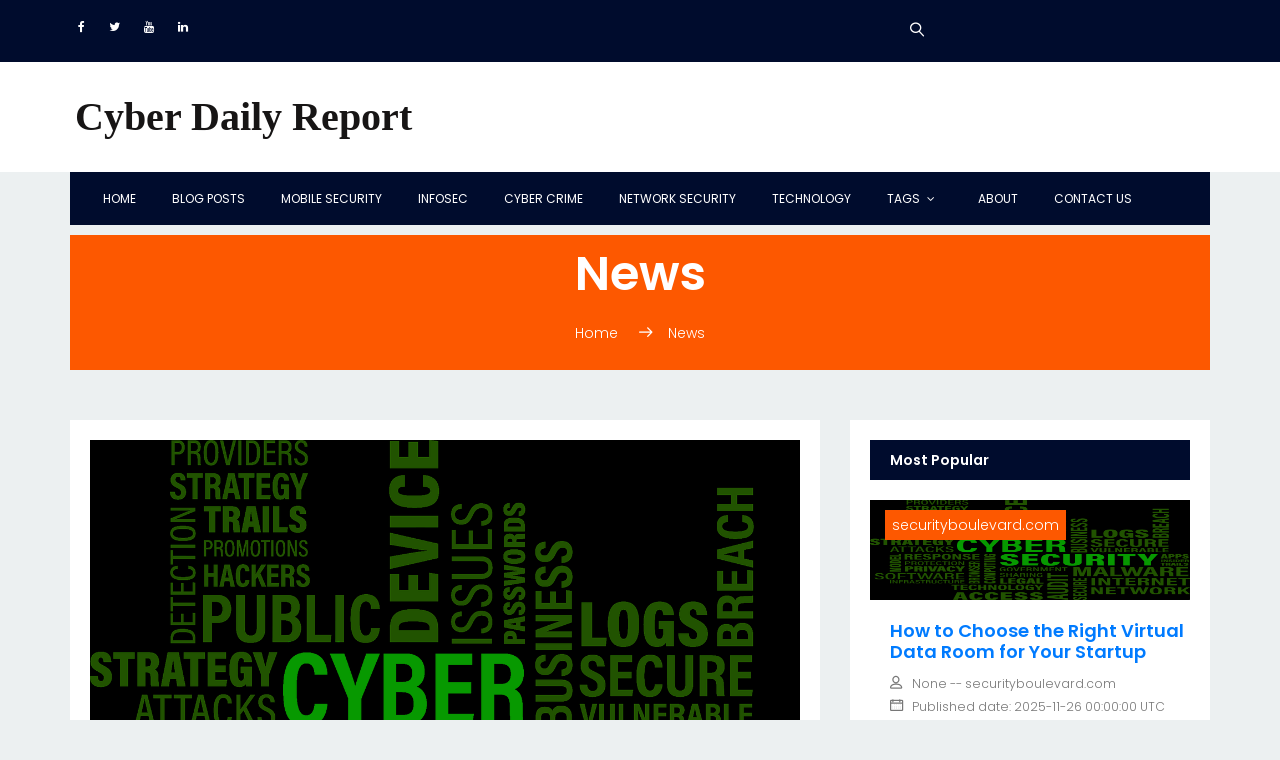

--- FILE ---
content_type: text/html; charset=utf-8
request_url: https://cyberdailyreport.com/news/f722479f9de2043723f25db1ac1da41c
body_size: 5333
content:
<!DOCTYPE html>
<html lang="zxx" class="no-js">
<head>
    <!-- Mobile Specific Meta -->
    <meta name="viewport" content="width=device-width, initial-scale=1, shrink-to-fit=no">
    <!-- Favicon-->
    <link rel="shortcut icon" href="/static/img/fav.png">
    <!-- Meta Description -->
    <meta name="description" content="">
    <!-- Meta Keyword -->
    <meta name="keywords" content="">
    <!-- meta character set -->
    <meta charset="UTF-8">
    <!-- Site Title -->
    <title>Cyber Daily Report</title>
    <link href="https://fonts.googleapis.com/css?family=Poppins:100,200,400,300,500,600,700" rel="stylesheet">
    <!--
    CSS
    ============================================= -->
    <link rel="stylesheet" href="/static/css/linearicons.css">
    <link rel="stylesheet" href="/static/css/font-awesome.min.css">
    <link rel="stylesheet" href="/static/css/bootstrap.css">
    <link rel="stylesheet" href="/static/css/magnific-popup.css">
    <link rel="stylesheet" href="/static/css/nice-select.css">
    <link rel="stylesheet" href="/static/css/animate.min.css">
    <link rel="stylesheet" href="/static/css/owl.carousel.css">
    <link rel="stylesheet" href="/static/css/jquery-ui.css">
    <link rel="stylesheet" href="/static/css/main_mo.css">

    <script src="https://code.jquery.com/jquery-1.12.4.min.js"></script>
    <!-- Global site tag (gtag.js) - Google Analytics -->
    <script data-ad-client="ca-pub-6381838999184183" async src="https://pagead2.googlesyndication.com/pagead/js/adsbygoogle.js"></script>
    <script async src="https://www.googletagmanager.com/gtag/js?id=UA-112740961-1"></script>
    <script>
        window.dataLayer = window.dataLayer || [];

        function gtag() {
            dataLayer.push(arguments);
        }

        gtag('js', new Date());
        gtag('config', 'UA-112740961-1');
    </script>
    <script type="text/javascript">
        $(document).ready(function () {
            var minLength = 280;
            $(".show-read-more").each(function () {
                var myStr = $(this).text();
                if ($.trim(myStr).length < minLength) {
                    var newStr = myStr.substring(0, minLength - 50);
                    var removedStr = myStr.substring(minLength - 50, $.trim(myStr).length);
                    $(this).empty().html(newStr);
                    $(this).append(' <a href="https://techcrunch.com/2023/09/20/braverman-warns-meta-over-e2e-encryption/" class="read-more">read more...</a>');
                    $(this).append('<span class="more-text">' + removedStr + '</span>');
                } else {
                    $(this).empty().html(myStr);
                }
            });
            $(".read-more").click(function () {
                $(this).siblings(".more-text").contents().unwrap();
                $(this).remove();
            });
        });
    </script>
    <style>
        .news_tag {
            position: absolute;
            bottom: 10px;
            left: 30px;
        }

        .news_tag li {
            display: inline-block;
            background: #fd5800;
            color: #fff;
            padding: 4px 30px;
            font-weight: 300;
        }

        .news_tag li a {
            color: #fff;
        }

        .news_tag li a:hover {
            color: #007bff;
            font-weight: 400;

        }

        .latest-post-area .single-post-wrap .meta li .fa {
            color: #777777;
        }

        .latest-post-area .single-post-wrap .meta li .fa:hover {
            color: #007bff;
        }

        .most-popular-widget .meta li .fa {
            color: #777777;
        }

        .most-popular-widget .meta li .fa:hover {
            color: #007bff;
        }

        .show-read-more .more-text {
            display: none;
        }

        .show-read-more .more-text {
            display: none;
        }

        .logo-text {
            float: left;
            margin: 10px 10px 10px -10px;
            font-size: 40px;
            line-height: 50px;
            color: #171515;
            font-family: 'Noto Sans', serif;
            font-weight: 700;
            font-style: normal;
        }

        .logo-img {
            float: left;
            margin: -15px 25px;
        }
    </style>

</head>

<body>
<header>
			<div class="header-top">
				<div class="container">
					<div class="row">
						<div class="col-lg-6 col-md-6 col-sm-6 col-6 header-top-left no-padding">
							<ul>
								<li style="margin-left:8px;width:auto">
									<a href="https://www.facebook.com/cicunbca" target="_blank" rel="noopener noreferrer">
										<i class="fa fa-facebook"></i>
									</a>
								</li>
								<li style="margin-left:8px;width:auto">
									<a href="https://x.com/cyber_reports" target="_blank" rel="noopener noreferrer">
										<i class="fa fa-twitter"></i> <!-- Optionally replace with X logo if needed -->
									</a>
								</li>
								<li style="margin-left:8px;width:auto">
									<a href="https://www.youtube.com/@canadianinstituteforcybersecur" target="_blank" rel="noopener noreferrer">
										<i class="fa fa-youtube"></i>
									</a>
								</li>
								<li style="margin-left:8px;width:auto">
									<a href="https://www.linkedin.com/company/canadian_institute_cybersecurity/" target="_blank" rel="noopener noreferrer">
										<i class="fa fa-linkedin"></i>
									</a>
								</li>
							</ul>
						</div>
						<div class="col-lg-6 col-md-6 col-sm-6 col-6 header-top-right no-padding ">
						<form class="Search" style="margin-left:15px;width:auto">
							<input type="text" class="form-control Search-box" name="Search-box" id="Search-box" placeholder="Search..">
							<label for="Search-box" class="Search-box-label">
								<span class="lnr lnr-magnifier"></span>
							</label>
							<span class="Search-close">
								<span class="lnr lnr-cross"></span>
							</span>
						</form>

					</div>
					</div>
				</div>
			</div>
			<div class="logo-wrap">
				<div class="container">
					<div class="row">
						<div class="col-lg-6 col-md-6 col-sm-12 logo-left ml-6">
							<a href="/">
								<!--<img class="img-fluid logo-img" src="static/img/CIC-logo.png" alt="" width="85" height="100" >-->
									<span class="logo-text">Cyber Daily Report</span>
							</a>
						</div>
					</div>
				</div>
			</div>
			<div class="container main-menu" id="main-menu">
				<div class="row align-items-center justify-content-between">
					<nav id="nav-menu-container">
						<ul class="nav-menu">
							<li class="menu-active"><a href="/">Home</a></li>
							<li><a href="/blog">Blog Posts</a></li>
							<li><a href="/Mobile Security">Mobile Security</a></li>
							<li><a href="/InfoSec">InfoSec</a></li>
							<li><a href="/Cyber Crime">Cyber Crime</a></li>
							<li><a href="/Network Security">Network Security</a></li>
							<li><a href="/Technology">Technology</a></li>
							<li class="menu-has-children"><a href="">Tags</a>
								<ul>
									<li><a href="">Mobile</a></li>
									<li><a href="">Antivirus</a></li>
									<li><a href="">Botnet</a></li>
									<li><a href="">Malware</a></li>
									<li><a href="">Phishing</a></li>
									<li><a href="">DDos</a></li>
									<li><a href="">Cyber Crime</a></li>
									<li><a href="">Social Engineering</a></li>
									<li><a href="">Intrusion Detection</a></li>
								</ul>
							</li>
						<li><a href="/about">About</a></li>
						<li><a href="/contact">Contact us</a></li>
					</ul>
					</nav><!-- #nav-menu-container -->
				</div>
			</div></header>

<div class="site-main-container">
    <!-- Start top-post Area -->
    <section class="top-post-area pt-10">
        <div class="container no-padding">
            <div class="row">
                <div class="col-lg-12">
                    <div class="hero-nav-area">
                        <h1 class="text-white">News</h1>
                        <p class="text-white link-nav"><a href="/">Home</a> <span class="lnr lnr-arrow-right"></span><a href="">News </a></p>
                    </div>
                </div>
            </div>
        </div>
    </section>
    <!-- End top-post Area -->

    <!-- Start latest-post Area -->
    <section class="latest-post-area pb-120">
        <div class="container no-padding">
            <div class="row">
                <div class="col-lg-8 post-list">
                    <!-- Start single-post Area -->
                    <div class="single-post-wrap">
                        <div class="feature-img-thumb relative">
                            <div class="overlay overlay-bg"></div>
                            <div class="feature-img relative">
                                <div class="overlay overlay-bg"></div>
                                <img class="img-fluid" src="https://media.zenfs.com/en/techcrunch_350/c3136913ff3b726a8bb696a290c74478" height="100" width="100"
                                     onerror="this.onerror=null;this.src='/static/img/default.png'" alt="">
                                <!--onerror="this.onerror=null; this.src='/static/img/default.png'; this. height='50';this.width='50'" alt=""-->
                            </div>
                            <ul class="news_tag">
                                <li><a href="https://techcrunch.com/2023/09/20/braverman-warns-meta-over-e2e-encryption/">TechCrunch</a></li>
                            </ul>
                        </div>
                        <div class="content-wrap">
                            <ul class="tags mt-10">
                                <li><a href="https://techcrunch.com/2023/09/20/braverman-warns-meta-over-e2e-encryption/">TechCrunch</a></li>
                            </ul>
                            <h3 class="news-title"><a href="https://techcrunch.com/2023/09/20/braverman-warns-meta-over-e2e-encryption/">Meta targeted for fresh UK gov&#39;t warning against E2E encryption for Messenger, Instagram</a></h3>
                            <ul class="meta pb-20 news-details">
                                <li><span class="lnr lnr-user"></span>Natasha Lomas--TechCrunch</li>
                                <li><span class="lnr lnr-calendar-full"></span>published date: 2023-09-20 18:39:22 UTC</li>
                                </br>
                                <li style="margin-left:15px;width:auto"><a
                                        href="https://www.facebook.com/sharer/sharer.php?u=https://cyberdailyreport.com/news/f722479f9de2043723f25db1ac1da41c" target="_blank"><i
                                        class="fa fa-facebook"></i></a></li>
                                <li style="margin-left:15px;width:auto"><a href="http://twitter.com/share?url=https://cyberdailyreport.com/news/f722479f9de2043723f25db1ac1da41c"
                                                                           target="_blank"><i class="fa fa-twitter"></i></a></li>
                                <li style="margin-left:15px;width:auto"><a href="https://plus.google.com/share?url=https://cyberdailyreport.com/news/f722479f9de2043723f25db1ac1da41c"
                                                                           target="_blank"><i class="fa fa-google-plus"></i></a></li>
                                <li style="margin-left:15px;width:auto"><a
                                        href="https://www.linkedin.com/shareArticle?url=https://cyberdailyreport.com/news/f722479f9de2043723f25db1ac1da41c" target="_blank"><i
                                        class="icon fa fa-linkedin"></i></a></li>
                                <li style="margin-left:15px;width:auto"><a
                                        href="https://pinterest.com/pin/create/button/?url=https://cyberdailyreport.com/news/f722479f9de2043723f25db1ac1da41c" target="_blank"><i
                                        class="icon fa fa-pinterest"></i></a></li>
                            </ul>
                            <p>Buckle up for another encryption fight: Hot on the heels of securing parliament&#39;s approval for its Online Safety Bill yesterday, the UK government is amping ...</p>
                            <p class="show-read-more"> Buckle up for another encryption fight: Hot on the heels of securing parliament&#39;s approval for its Online Safety Bill yesterday, the UK government is amping up pressure on Meta not to roll out end-to… [+25616 chars]</p>


                        </div>
                    </div>
                    <!-- End single-post Area -->
                </div>

                <div class="col-lg-4">
                    <div class="sidebars-area">

                        <div class="single-sidebar-widget most-popular-widget">
                            <h6 class="title">Most Popular</h6>
                            
                            <div class="editors-pick-post">
                                <div class="feature-img-wrap relative">
                                    <div class="feature-img relative">
                                        <div class="overlay overlay-bg"></div>
                                        <img src="None" height="100" width="100" onerror="this.onerror=null; this.src='/static/img/default.png'"
                                             alt="">
                                    </div>
                                    <ul class="tags">
                                        <li><a href="https://securityboulevard.com/2025/11/how-to-choose-the-right-virtual-data-room-for-your-startup/">securityboulevard.com</a></li>
                                    </ul>
                                </div>
                                <div class="details">
                                    <h4 class="mt-20 news-title"><a id="9a6cd0a9f76d7d4aa52a318ef7144489" href="/news/9a6cd0a9f76d7d4aa52a318ef7144489"> How to Choose the Right Virtual Data Room for Your Startup</a></h4>
                                    <ul class="meta">
                                        <li><span class="lnr lnr-user"></span>None -- securityboulevard.com</li>
                                        <li><span class="lnr lnr-calendar-full"></span>Published date: 2025-11-26 00:00:00 UTC</li>
                                        </br>

                                        <li style="margin-left:15px;width:auto"><a
                                                href="https://www.facebook.com/sharer/sharer.php?u=https://cyberdailyreport.com/news/9a6cd0a9f76d7d4aa52a318ef7144489" target="_blank"><i
                                                class="fa fa-facebook"></i></a></li>
                                        <li style="margin-left:15px;width:auto"><a href="http://twitter.com/share?url=https://cyberdailyreport.com/news/"
                                                                                   target="_blank"><i class="fa fa-twitter"></i></a></li>
                                        <li style="margin-left:15px;width:auto"><a
                                                href="https://plus.google.com/share?url=https://cyberdailyreport.com/news/9a6cd0a9f76d7d4aa52a318ef7144489" target="_blank"><i
                                                class="fa fa-google-plus"></i></a></li>
                                        <li style="margin-left:15px;width:auto"><a
                                                href="https://www.linkedin.com/shareArticle?url=https://cyberdailyreport.com/news/9a6cd0a9f76d7d4aa52a318ef7144489" target="_blank"><i
                                                class="icon fa fa-linkedin"></i></a></li>
                                        <li style="margin-left:15px;width:auto"><a
                                                href="https://pinterest.com/pin/create/button/?url=https://cyberdailyreport.com/news/9a6cd0a9f76d7d4aa52a318ef7144489" target="_blank"><i
                                                class="icon fa fa-pinterest"></i></a></li>

                                    </ul>
                                </div>
                            </div>
                            
                            <div class="editors-pick-post">
                                <div class="feature-img-wrap relative">
                                    <div class="feature-img relative">
                                        <div class="overlay overlay-bg"></div>
                                        <img src="None" height="100" width="100" onerror="this.onerror=null; this.src='/static/img/default.png'"
                                             alt="">
                                    </div>
                                    <ul class="tags">
                                        <li><a href="https://securityboulevard.com/2025/11/ine-expands-cross-skilling-innovations/">securityboulevard.com</a></li>
                                    </ul>
                                </div>
                                <div class="details">
                                    <h4 class="mt-20 news-title"><a id="029b9cff6d43ea183a526f00c2aa49f0" href="/news/029b9cff6d43ea183a526f00c2aa49f0"> INE Expands Cross-Skilling Innovations</a></h4>
                                    <ul class="meta">
                                        <li><span class="lnr lnr-user"></span>None -- securityboulevard.com</li>
                                        <li><span class="lnr lnr-calendar-full"></span>Published date: 2025-11-26 00:00:00 UTC</li>
                                        </br>

                                        <li style="margin-left:15px;width:auto"><a
                                                href="https://www.facebook.com/sharer/sharer.php?u=https://cyberdailyreport.com/news/029b9cff6d43ea183a526f00c2aa49f0" target="_blank"><i
                                                class="fa fa-facebook"></i></a></li>
                                        <li style="margin-left:15px;width:auto"><a href="http://twitter.com/share?url=https://cyberdailyreport.com/news/"
                                                                                   target="_blank"><i class="fa fa-twitter"></i></a></li>
                                        <li style="margin-left:15px;width:auto"><a
                                                href="https://plus.google.com/share?url=https://cyberdailyreport.com/news/029b9cff6d43ea183a526f00c2aa49f0" target="_blank"><i
                                                class="fa fa-google-plus"></i></a></li>
                                        <li style="margin-left:15px;width:auto"><a
                                                href="https://www.linkedin.com/shareArticle?url=https://cyberdailyreport.com/news/029b9cff6d43ea183a526f00c2aa49f0" target="_blank"><i
                                                class="icon fa fa-linkedin"></i></a></li>
                                        <li style="margin-left:15px;width:auto"><a
                                                href="https://pinterest.com/pin/create/button/?url=https://cyberdailyreport.com/news/029b9cff6d43ea183a526f00c2aa49f0" target="_blank"><i
                                                class="icon fa fa-pinterest"></i></a></li>

                                    </ul>
                                </div>
                            </div>
                            
                            <div class="editors-pick-post">
                                <div class="feature-img-wrap relative">
                                    <div class="feature-img relative">
                                        <div class="overlay overlay-bg"></div>
                                        <img src="None" height="100" width="100" onerror="this.onerror=null; this.src='/static/img/default.png'"
                                             alt="">
                                    </div>
                                    <ul class="tags">
                                        <li><a href="https://securityboulevard.com/2025/11/the-attack-surface-of-cloud-based-generative-ai-applications-is-evolving/">securityboulevard.com</a></li>
                                    </ul>
                                </div>
                                <div class="details">
                                    <h4 class="mt-20 news-title"><a id="94c7ec999b74bb98f37be459e089eea7" href="/news/94c7ec999b74bb98f37be459e089eea7"> The Attack Surface of Cloud-Based Generative AI Applications is Evolving</a></h4>
                                    <ul class="meta">
                                        <li><span class="lnr lnr-user"></span>Alastair Cooke -- securityboulevard.com</li>
                                        <li><span class="lnr lnr-calendar-full"></span>Published date: 2025-11-26 00:00:00 UTC</li>
                                        </br>

                                        <li style="margin-left:15px;width:auto"><a
                                                href="https://www.facebook.com/sharer/sharer.php?u=https://cyberdailyreport.com/news/94c7ec999b74bb98f37be459e089eea7" target="_blank"><i
                                                class="fa fa-facebook"></i></a></li>
                                        <li style="margin-left:15px;width:auto"><a href="http://twitter.com/share?url=https://cyberdailyreport.com/news/"
                                                                                   target="_blank"><i class="fa fa-twitter"></i></a></li>
                                        <li style="margin-left:15px;width:auto"><a
                                                href="https://plus.google.com/share?url=https://cyberdailyreport.com/news/94c7ec999b74bb98f37be459e089eea7" target="_blank"><i
                                                class="fa fa-google-plus"></i></a></li>
                                        <li style="margin-left:15px;width:auto"><a
                                                href="https://www.linkedin.com/shareArticle?url=https://cyberdailyreport.com/news/94c7ec999b74bb98f37be459e089eea7" target="_blank"><i
                                                class="icon fa fa-linkedin"></i></a></li>
                                        <li style="margin-left:15px;width:auto"><a
                                                href="https://pinterest.com/pin/create/button/?url=https://cyberdailyreport.com/news/94c7ec999b74bb98f37be459e089eea7" target="_blank"><i
                                                class="icon fa fa-pinterest"></i></a></li>

                                    </ul>
                                </div>
                            </div>
                            
                            <div class="editors-pick-post">
                                <div class="feature-img-wrap relative">
                                    <div class="feature-img relative">
                                        <div class="overlay overlay-bg"></div>
                                        <img src="None" height="100" width="100" onerror="this.onerror=null; this.src='/static/img/default.png'"
                                             alt="">
                                    </div>
                                    <ul class="tags">
                                        <li><a href="https://securityboulevard.com/2025/11/how-video-translation-enhances-multilingual-user-training-for-sso-and-access-management-systems/">securityboulevard.com</a></li>
                                    </ul>
                                </div>
                                <div class="details">
                                    <h4 class="mt-20 news-title"><a id="5f0471b7eaadcc4b6e6d34de34bfefc0" href="/news/5f0471b7eaadcc4b6e6d34de34bfefc0"> How Video Translation Enhances Multilingual User Training for SSO and Access Management Systems</a></h4>
                                    <ul class="meta">
                                        <li><span class="lnr lnr-user"></span>None -- securityboulevard.com</li>
                                        <li><span class="lnr lnr-calendar-full"></span>Published date: 2025-11-26 00:00:00 UTC</li>
                                        </br>

                                        <li style="margin-left:15px;width:auto"><a
                                                href="https://www.facebook.com/sharer/sharer.php?u=https://cyberdailyreport.com/news/5f0471b7eaadcc4b6e6d34de34bfefc0" target="_blank"><i
                                                class="fa fa-facebook"></i></a></li>
                                        <li style="margin-left:15px;width:auto"><a href="http://twitter.com/share?url=https://cyberdailyreport.com/news/"
                                                                                   target="_blank"><i class="fa fa-twitter"></i></a></li>
                                        <li style="margin-left:15px;width:auto"><a
                                                href="https://plus.google.com/share?url=https://cyberdailyreport.com/news/5f0471b7eaadcc4b6e6d34de34bfefc0" target="_blank"><i
                                                class="fa fa-google-plus"></i></a></li>
                                        <li style="margin-left:15px;width:auto"><a
                                                href="https://www.linkedin.com/shareArticle?url=https://cyberdailyreport.com/news/5f0471b7eaadcc4b6e6d34de34bfefc0" target="_blank"><i
                                                class="icon fa fa-linkedin"></i></a></li>
                                        <li style="margin-left:15px;width:auto"><a
                                                href="https://pinterest.com/pin/create/button/?url=https://cyberdailyreport.com/news/5f0471b7eaadcc4b6e6d34de34bfefc0" target="_blank"><i
                                                class="icon fa fa-pinterest"></i></a></li>

                                    </ul>
                                </div>
                            </div>
                            
                            <div class="editors-pick-post">
                                <div class="feature-img-wrap relative">
                                    <div class="feature-img relative">
                                        <div class="overlay overlay-bg"></div>
                                        <img src="None" height="100" width="100" onerror="this.onerror=null; this.src='/static/img/default.png'"
                                             alt="">
                                    </div>
                                    <ul class="tags">
                                        <li><a href="https://securityboulevard.com/2025/11/ai-cybercriminals-target-black-friday-and-cyber-monday/">securityboulevard.com</a></li>
                                    </ul>
                                </div>
                                <div class="details">
                                    <h4 class="mt-20 news-title"><a id="e87a8481974ecdf0b649326cd2a2c7ac" href="/news/e87a8481974ecdf0b649326cd2a2c7ac"> AI Cybercriminals Target Black Friday and Cyber Monday</a></h4>
                                    <ul class="meta">
                                        <li><span class="lnr lnr-user"></span>Amogh Hiremath -- securityboulevard.com</li>
                                        <li><span class="lnr lnr-calendar-full"></span>Published date: 2025-11-26 00:00:00 UTC</li>
                                        </br>

                                        <li style="margin-left:15px;width:auto"><a
                                                href="https://www.facebook.com/sharer/sharer.php?u=https://cyberdailyreport.com/news/e87a8481974ecdf0b649326cd2a2c7ac" target="_blank"><i
                                                class="fa fa-facebook"></i></a></li>
                                        <li style="margin-left:15px;width:auto"><a href="http://twitter.com/share?url=https://cyberdailyreport.com/news/"
                                                                                   target="_blank"><i class="fa fa-twitter"></i></a></li>
                                        <li style="margin-left:15px;width:auto"><a
                                                href="https://plus.google.com/share?url=https://cyberdailyreport.com/news/e87a8481974ecdf0b649326cd2a2c7ac" target="_blank"><i
                                                class="fa fa-google-plus"></i></a></li>
                                        <li style="margin-left:15px;width:auto"><a
                                                href="https://www.linkedin.com/shareArticle?url=https://cyberdailyreport.com/news/e87a8481974ecdf0b649326cd2a2c7ac" target="_blank"><i
                                                class="icon fa fa-linkedin"></i></a></li>
                                        <li style="margin-left:15px;width:auto"><a
                                                href="https://pinterest.com/pin/create/button/?url=https://cyberdailyreport.com/news/e87a8481974ecdf0b649326cd2a2c7ac" target="_blank"><i
                                                class="icon fa fa-pinterest"></i></a></li>

                                    </ul>
                                </div>
                            </div>
                            
                        </div>

                        <div class="single-sidebar-widget social-network-widget">
                            <h6 class="title">Social Networks</h6>
                            <ul class="social-list">
                                <li class="d-flex justify-content-between align-items-center fb">
                                    <div class="icons d-flex flex-row align-items-center">
                                        <i class="fa fa-facebook" aria-hidden="true"></i>
                                        <p>1,656 Likes</p>
                                    </div>
                                    <a href="https://www.facebook.com/UNBCS/">Like our page</a>
                                </li>
                                <li class="d-flex justify-content-between align-items-center tw">
                                    <div class="icons d-flex flex-row align-items-center">
                                        <i class="fa fa-twitter" aria-hidden="true"></i>
                                        <p>983 Followers</p>
                                    </div>
                                    <a href="https://twitter.com/cyber_reports">Follow Us</a>
                                </li>
                                <li class="d-flex justify-content-between align-items-center yt">
                                    <div class="icons d-flex flex-row align-items-center">
                                        <i class="fa fa-youtube-play" aria-hidden="true"></i>
                                        <!--<p>983 Subscriber</p>-->
                                    </div>
                                    <a href="#">Subscribe</a>
                                </li>
                                <li class="d-flex justify-content-between align-items-center rs">
                                    <div class="icons d-flex flex-row align-items-center">
                                        <i class="fa fa-rss" aria-hidden="true"></i>
                                        <p></p>
                                    </div>
                                    <a href="https://blogs.unb.ca/newsroom/">Subscribe</a>
                                </li>
                            </ul>
                        </div>

                        <!-- tweets widget -->
                        <div class="single-sidebar-widget social-network-widget">
                            <div class="widget tweets-widget">
                                <h6 class="title">Recent Tweets</h6>
                                <!--<div class="widget tweets-widget">-->
                                <ul>
                                    <li class="tweet">
                                        <i class="fa fa-twitter"></i>
                                        <div class="tweet-body">
                                            <a class="twitter-timeline" data-width="500" data-theme="light" href="https://twitter.com/cyber_reports?ref_src=twsrc%5Etfw">Tweets
                                                by cyber_reports</a>
                                            <script async src="https://platform.twitter.com/widgets.js" charset="utf-8"></script>
                                        </div>
                                    </li>
                                </ul>
                            </div>
                        </div>
                        <!-- /tweets widget -->
                    </div>
                </div>
            </div>
        </div>
    </section>
    <!-- End latest-post Area -->
</div>

<!-- start footer Area -->
<footer class="footer-area section-gap">
    <div class="container">
				<div class="row">
					<div class="col-lg-3 col-md-6 single-footer-widget">
						<h4>Categories</h4>
						<ul>
							<li><a href="/Mobile Security">Mobile Security</a></li>
							<li><a href="/InfoSec">InfoSec</a></li>
							<li><a href="/Cyber Crime">Cyber Crime</a></li>
							<li><a href="/Network Security">Network Security</a></li>
							<li><a href="/Technology">Technology</a></li>
						</ul>
					</div>
					<!--<div class="col-lg-2 col-md-6 single-footer-widget">
						<h4>Quick Links</h4>
						<ul>
							<li><a href="#">Jobs</a></li>
							<li><a href="#">Brand Assets</a></li>
							<li><a href="#">Investor Relations</a></li>
							<li><a href="#">Terms of Service</a></li>
						</ul>
					</div>-->
					<div class="col-lg-2 col-md-6 single-footer-widget">
						<h4>Information</h4>
						<ul>
							<li><a href="/about">About us</a></li>
							<li><a href="/contact">Contact us</a></li>
							<!--<li><a href="#">Want to write for us?</a></li>-->
						</ul>
					</div>
					<!--<div class="single-sidebar-widget newsletter-widget bbt">-->
						<!--<h4 class="title">Newsletter</h4>-->
						<!--<p>-->
						<!--We will send you breaking news right to your inbox!-->
						<!--</p>-->
						<!--<div class="form-group d-flex flex-row">-->
							<!--<div class="col-autos">-->
								<!--<div class="input-group">-->
									<!--<input class="form-control" placeholder="Email Address" onfocus="this.placeholder = ''" onblur="this.placeholder = 'Email Address'" type="text">-->
								<!--</div>-->
							<!--</div>-->
							<!--<a href="#" class="bbtns">Subscribe</a>-->
						<!--</div>-->
						<!--<p>-->
							<!--You can unsubscribe us at any time-->
						<!--</p>-->
					<!--</div>-->
			</div>
				<div class="footer-bottom row align-items-center">
					<div class="col-lg-4 col-md-12 footer-social">
						<a href="https://www.facebook.com/cicunbca" target="_blank" rel="noopener noreferrer">
							<i class="fa fa-facebook"></i>
						</a>
						<a href="https://x.com/cyber_reports" target="_blank" rel="noopener noreferrer">
							<i class="fa fa-twitter"></i> <!-- Optionally replace with X logo if needed -->
						</a>
						<a href="https://www.youtube.com/@canadianinstituteforcybersecur" target="_blank" rel="noopener noreferrer">
							<i class="fa fa-youtube"></i>
						</a>
						<a href="https://www.linkedin.com/company/canadian_institute_cybersecurity/" target="_blank" rel="noopener noreferrer">
							<i class="fa fa-linkedin"></i>
						</a>
					</div>
				</div>
			</div>
</footer>
<!-- End footer Area -->
<script src="/static/js/vendor/jquery-2.2.4.min.js"></script>
<script src="https://cdnjs.cloudflare.com/ajax/libs/popper.js/1.12.9/umd/popper.min.js"
        integrity="sha384-ApNbgh9B+Y1QKtv3Rn7W3mgPxhU9K/ScQsAP7hUibX39j7fakFPskvXusvfa0b4Q" crossorigin="anonymous"></script>
<script src="/static/js/vendor/bootstrap.min.js"></script>
<script src="https://maps.googleapis.com/maps/api/js?key=AIzaSyBhOdIF3Y9382fqJYt5I_sswSrEw5eihAA"></script>
<script src="/static/js/easing.min.js"></script>
<script src="/static/js/hoverIntent.js"></script>
<script src="/static/js/superfish.min.js"></script>
<script src="/static/js/jquery.ajaxchimp.min.js"></script>
<script src="/static/js/jquery.magnific-popup.min.js"></script>
<script src="/static/js/mn-accordion.js"></script>
<script src="/static/js/jquery-ui.js"></script>
<script src="/static/js/jquery.nice-select.min.js"></script>
<script src="/static/js/owl.carousel.min.js"></script>
<script src="/static/js/mail-script.js"></script>
<script src="/static/js/main.js"></script>
</body>
</html>

--- FILE ---
content_type: text/html; charset=utf-8
request_url: https://www.google.com/recaptcha/api2/aframe
body_size: 267
content:
<!DOCTYPE HTML><html><head><meta http-equiv="content-type" content="text/html; charset=UTF-8"></head><body><script nonce="M_w1uOr9h1YORmk3W_Zxkg">/** Anti-fraud and anti-abuse applications only. See google.com/recaptcha */ try{var clients={'sodar':'https://pagead2.googlesyndication.com/pagead/sodar?'};window.addEventListener("message",function(a){try{if(a.source===window.parent){var b=JSON.parse(a.data);var c=clients[b['id']];if(c){var d=document.createElement('img');d.src=c+b['params']+'&rc='+(localStorage.getItem("rc::a")?sessionStorage.getItem("rc::b"):"");window.document.body.appendChild(d);sessionStorage.setItem("rc::e",parseInt(sessionStorage.getItem("rc::e")||0)+1);localStorage.setItem("rc::h",'1764675424248');}}}catch(b){}});window.parent.postMessage("_grecaptcha_ready", "*");}catch(b){}</script></body></html>

--- FILE ---
content_type: application/javascript; charset=utf-8
request_url: https://cyberdailyreport.com/static/js/mn-accordion.js
body_size: 1724
content:
(function (global, factory) {
    if (typeof define === "function" && define.amd) {
        define(["exports"], factory);
    } else if (typeof exports !== "undefined") {
        factory(exports);
    } else {
        var mod = {
            exports: {}
        };
        factory(mod.exports);
        global.index = mod.exports;
    }
})(this, function (exports) {
    /**
     * Created by maykinayki on 8/31/17.
     */

    "use strict";

    Object.defineProperty(exports, "__esModule", {
        value: true
    });

    var _extends = Object.assign || function (target) {
        for (var i = 1; i < arguments.length; i++) {
            var source = arguments[i];

            for (var key in source) {
                if (Object.prototype.hasOwnProperty.call(source, key)) {
                    target[key] = source[key];
                }
            }
        }

        return target;
    };

    function _classCallCheck(instance, Constructor) {
        if (!(instance instanceof Constructor)) {
            throw new TypeError("Cannot call a class as a function");
        }
    }

    var _createClass = function () {
        function defineProperties(target, props) {
            for (var i = 0; i < props.length; i++) {
                var descriptor = props[i];
                descriptor.enumerable = descriptor.enumerable || false;
                descriptor.configurable = true;
                if ("value" in descriptor) descriptor.writable = true;
                Object.defineProperty(target, descriptor.key, descriptor);
            }
        }

        return function (Constructor, protoProps, staticProps) {
            if (protoProps) defineProperties(Constructor.prototype, protoProps);
            if (staticProps) defineProperties(Constructor, staticProps);
            return Constructor;
        };
    }();

    var global = typeof window !== "undefined" ? window : undefined;
    var document = global.document;

    var Accordion = function () {
        function Accordion(element) {
            var options = arguments.length > 1 && arguments[1] !== undefined ? arguments[1] : {};

            _classCallCheck(this, Accordion);

            var self = this;

            self.defaultOptions = {
                eventName: "click", //supports all HTML DOM Events (e.g. click, dblclick, mouseover etc.)
                eventDelay: 0, // enable event delay untill given milliseconds, usefull if eventName is mouseover
                collapsible: true, // enable all accordion item can be closed at once
                multiple: false, // enable multiple accordion item open at once
                defaultOpenedIndexes: 0, // -1 for close all as default, array of indexes accepted if multiple option is true

                //slide functions with jQuery. If you don't include jQuery in your website please override these functions
                slideDuration: 200,
                slideDownFn: function slideDownFn(el, slideDuration) {
                    el.style.WebkitTransitionDuration = slideDuration + "ms";
                    el.style.transitionDuration = slideDuration + "ms";

                    el.style.height = "auto";
                    var height = el.scrollHeight;
                    el.style.height = "0";
                    global.setTimeout(function () {
                        el.style.height = height + "px";
                    }, 0);
                },
                slideUpFn: function slideUpFn(el, slideDuration) {
                    el.style.WebkitTransitionDuration = slideDuration + "ms";
                    el.style.transitionDuration = slideDuration + "ms";
                    global.setTimeout(function () {
                        el.style.height = "0";
                    }, 0);
                }
            };
            self.options = _extends({}, self.defaultOptions, options);
            self.accordion = element;
            self.accordionItemsLength = self.accordion.childElementCount;

            if (document.readyState === "complete") {
                self.init();
            } else {
                document.addEventListener('readystatechange', function (event) {
                    if (event.target.readyState === "complete") {
                        self.init();
                    }
                }, false);
            }
        }

        _createClass(Accordion, [{
            key: "init",
            value: function init() {
                var self = this;

                var openedIndexes = self.options.defaultOpenedIndexes instanceof Array ? self.options.defaultOpenedIndexes : [self.options.defaultOpenedIndexes];

                var _loop = function _loop(i) {
                    var accordionItem = self.accordion.children[i];
                    var accordionItemHeading = accordionItem.getElementsByClassName("accordion-heading")[0];

                    if (accordionItemHeading) {
                        var eventFn = function eventFn(e) {
                            self.handleAccordionItemHeadingEvent(e, accordionItem, i);
                        };
                        if (accordionItemHeading.eventListenerAttached !== true) {
                            accordionItemHeading.addEventListener(self.options.eventName, eventFn, false);
                        }
                        accordionItemHeading.eventListenerAttached = true;
                    }

                    if (openedIndexes.indexOf(i) > -1) {
                        self.openAccordionItem(accordionItem, i);
                    } else {
                        self.closeAccordionItem(accordionItem);
                    }
                };

                for (var i = 0; i < self.accordionItemsLength; i++) {
                    _loop(i);
                }
            }
        }, {
            key: "openAccordionItem",
            value: function openAccordionItem(item, itemIndex) {
                var self = this;

                item.isOpened = true;
                item.classList.add("state-open");

                var accordionItemContent = item.getElementsByClassName("accordion-content")[0];

                if (!self.options.multiple) {
                    self.closeRestAccordionItems(itemIndex);
                }

                self.options.slideDownFn(accordionItemContent, self.options.slideDuration);
            }
        }, {
            key: "openAccordionItemByIndex",
            value: function openAccordionItemByIndex(itemIndex) {
                var self = this;

                var accordionItem = self.accordion.children[itemIndex];
                self.openAccordionItem(accordionItem, itemIndex);
            }
        }, {
            key: "closeAccordionItem",
            value: function closeAccordionItem(item) {
                var self = this;

                var accordionItemContent = item.getElementsByClassName("accordion-content")[0];
                item.isOpened = false;
                item.classList.remove("state-open");

                self.options.slideUpFn(accordionItemContent, self.options.slideDuration);
            }
        }, {
            key: "closeAccordionItemByIndex",
            value: function closeAccordionItemByIndex(itemIndex) {
                var self = this;

                var accordionItem = self.accordion.children[itemIndex];
                self.closeAccordionItem(accordionItem);
            }
        }, {
            key: "closeRestAccordionItems",
            value: function closeRestAccordionItems() {
                var self = this;

                for (var _len = arguments.length, args = Array(_len), _key = 0; _key < _len; _key++) {
                    args[_key] = arguments[_key];
                }

                for (var i = 0; i < self.accordionItemsLength; i++) {
                    if (args.indexOf(i) === -1) {
                        var _accordionItem = self.accordion.children[i];
                        self.closeAccordionItem(_accordionItem);
                    }
                }
            }
        }, {
            key: "handleAccordionItemHeadingEvent",
            value: function handleAccordionItemHeadingEvent(e, item, itemIndex) {
                var self = this;
                self.eventTimeout && window.clearTimeout(self.eventTimeout);
                self.eventTimeout = window.setTimeout(function () {
                    if (item.isOpened && !self.options.multiple) {
                        if (self.options.collapsible) {
                            self.closeAccordionItem(item);
                        }
                        self.closeRestAccordionItems(itemIndex);
                    } else if (item.isOpened && self.options.multiple) {
                        self.closeAccordionItem(item);
                    } else {
                        self.openAccordionItem(item, itemIndex);
                    }
                }, self.options.eventDelay);
            }
        }]);

        return Accordion;
    }();

    global.Accordion = Accordion;

    exports.default = Accordion;
});
